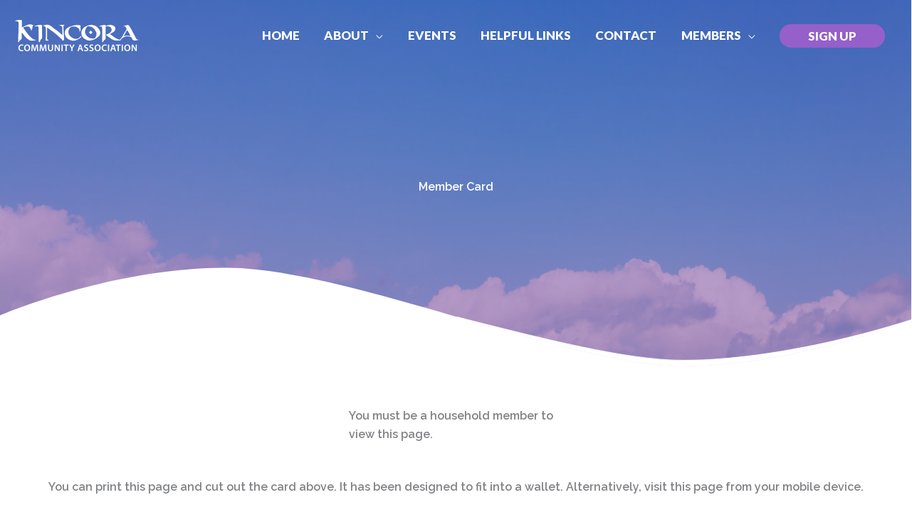

--- FILE ---
content_type: text/css
request_url: https://kincora.org/wp-content/uploads/so-css/so-css-astra.css?ver=1559914490
body_size: 991
content:
input:required:invalid, input:focus:invalid {
    background-image: url([data-uri]);
    background-position: right top;
    background-repeat: no-repeat;
    -moz-box-shadow: none;
  }
  input:required:valid {
    background-image: url([data-uri]);
    background-position: right top;
    background-repeat: no-repeat;
  }
#rcp_user_login_wrap {
    display: none;
}
#rcp_user_first {
    width: 100%;
}

#rcp_user_last {
    width: 100%;
}
#rcp_address {
    width: 100%;
}
input.required {
    width: 100%;
}
#wivm-sign-up-form input[type=text] {
  width: 350px;
}

#wivm-sign-up-form input[type=email] {
  width: 350px;
}

#wivm-sign-up-form input[type=submit] {
  float: left;
}

#post-269.one-time-opp.post-269.volunteer_opp.type-volunteer_opp.status-publish.hentry.ast-col-sm-12.ast-article-post {
  background-color: #F3FBF1;
  border-width: 1px;
  border-style: outset;
  border-color: #6E3B97;
  padding-right: 10px;
  padding-left: 10px;
}

.entry-content h2 {
  font-size: 28px;
}
.membercard {
    /* Add shadows to create the "card" effect */
    box-shadow: 0 4px 8px 0 rgba(0,0,0,0.2);
    transition: 0.3s;
	width: 250px;
	height: 450px;
}

/* On mouse-over, add a deeper shadow */
.membercard:hover {
    box-shadow: 0 8px 16px 0 rgba(0,0,0,0.2);
}

/* Add some padding inside the card container */
.membercontainer {
    padding: 2px 16px;
}

.membercardphone {
    /* Add shadows to create the "card" effect */
    box-shadow: 0 2px 2px 0 rgba(0,0,0,0.2);
    transition: 0.3s;
	width: 100%;
}

/* On mouse-over, add a deeper shadow */
.membercardphone:hover {
    box-shadow: 0 2px 2px 0 rgba(0,0,0,0.2);
}

/* Add some padding inside the card container */
.memberphonecontainer {
    padding: 2px 2px;
}
@media print {
      .print {
          display:none
       }
}
table {
  border: 1px solid #ccc;
  border-collapse: collapse;
  margin: 0;
  padding: 0;
  width: 100%;
}

table tr {
  border: 1px solid #ddd;
  padding: 5px;
}

table th,
table td {
  padding: 10px;
  text-align: center;
}

table th {
  font-size: 14px;
  letter-spacing: 1px;
  text-transform: uppercase;
}

@media screen and (max-width: 600px) {
  table {
    border: 0;
  }

  table thead {
    display: none;
  }

  table tr {
    border-bottom: 2px solid #ddd;
    display: block;
    margin-bottom: 10px;
  }

  table td {
    border-bottom: 1px dotted #ccc;
    display: block;
    font-size: 13px;
    text-align: right;
  }

  table td:last-child {
    border-bottom: 0;
  }

  table td:before {
    content: attr(data-label);
    float: left;
    font-weight: bold;
    text-transform: uppercase;
  }
}

--- FILE ---
content_type: application/javascript
request_url: https://kincora.org/wp-content/plugins/address-autocomplete-using-google-place-api//js/custom.js?ver=6.8.3
body_size: -181
content:


function wnw_set_google_autocomplete(){
	jQuery(gaaf_fields).each(function(){
											  
		var autocomplete= new google.maps.places.Autocomplete(
		/** @type {HTMLInputElement} */(this),
		{ types: ['geocode'], componentRestrictions: {country: 'ca'} });
		// When the user selects an address from the dropdown,
		// populate the address fields in the form.
		
	});
}
jQuery(window).load(function(){
	wnw_set_google_autocomplete();
});